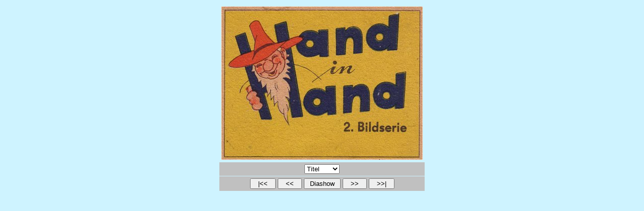

--- FILE ---
content_type: text/html
request_url: http://www.ddr-comics.de/einzel/rumpel2.htm
body_size: 3404
content:
<!DOCTYPE HTML PUBLIC "-//IETF//DTD HTML//EN//3.2">

<HTML>
<HEAD><link rel="SHORTCUT ICON" href="../favicon.ico">
	<TITLE>Rumpelm&auml;nnchen 2</TITLE>
    <link rel=stylesheet type="text/css" href="../ddr.css">
    
 <SCRIPT LANGUAGE="JavaScript">
<!-- Original:  Ricocheting (ricocheting@hotmail.com) -->
<!-- Web Site:  http://www.ricocheting.com -->

<!-- This script and many more are available free online at -->
<!-- The JavaScript Source!! http://javascript.internet.com -->

<!-- Begin
var rotate_delay = 10000; // delay in milliseconds (5000 = 5 secs)
current = 0;
function next() {
if (document.slideform.slide[current+1]) {
document.images.show.src = document.slideform.slide[current+1].value;
document.slideform.slide.selectedIndex = ++current;
   }
else first();
}
function previous() {
if (current-1 >= 0) {
document.images.show.src = document.slideform.slide[current-1].value;
document.slideform.slide.selectedIndex = --current;
   }
else last();
}
function first() {
current = 0;
document.images.show.src = document.slideform.slide[0].value;
document.slideform.slide.selectedIndex = 0;
}
function last() {
current = document.slideform.slide.length-1;
document.images.show.src = document.slideform.slide[current].value;
document.slideform.slide.selectedIndex = current;
}
function ap(text) {
document.slideform.slidebutton.value = (text == "Stop") ? "Diashow" : "Stop";
rotate();
}
function change() {
current = document.slideform.slide.selectedIndex;
document.images.show.src = document.slideform.slide[current].value;
}
function rotate() {
if (document.slideform.slidebutton.value == "Stop") {
current = (current == document.slideform.slide.length-1) ? 0 : current+1;
document.images.show.src = document.slideform.slide[current].value;
document.slideform.slide.selectedIndex = current;
window.setTimeout("rotate()", rotate_delay);
   }
}
//  End -->
</script>

</head>

<body>


<center>
<form name=slideform>
<table cellspacing=1 cellpadding=4 border=0>

<tr>
<td align=center>
<img src="rumpel20.jpg" name="show">
</td>
</tr>

<tr>
<td align=center bgcolor="#C0C0C0">
<select name="slide" onChange="change();">
<option value="rumpel20.jpg" selected>Titel
<option value="rumpel201.jpg">Seite 1
<option value="rumpel202.jpg">Seite 2
<option value="rumpel203.jpg">Seite 3
<option value="rumpel204.jpg">Seite 4
<option value="rumpel205.jpg">Seite 5
<option value="rumpel206.jpg">Seite 6
<option value="rumpel207.jpg">Seite 7
<option value="rumpel208.jpg">Seite 8
<option value="rumpel209.jpg">Seite 9
<option value="rumpel210.jpg">Seite 10
<option value="rumpel211.jpg">Seite 11
<option value="rumpel212.jpg">Seite 12
<option value="rumpel213.jpg">Seite 13
<option value="rumpel214.jpg">Seite 14
<option value="rumpel215.jpg">Seite 15
<option value="rumpel216.jpg">Seite 16
</select>
</td>
</tr>

<tr>
<td align=center bgcolor="#C0C0C0">
<input type=button onClick="first();" value="  |<<  " title="Anfang">
<input type=button onClick="previous();" value="  <<  " title="Zur&uuml;ck">
<input type=button name="slidebutton" onClick="ap(this.value);" value=" Diashow " title="Automatisch">
<input type=button onClick="next();" value="  >>  " title="Vor">
<input type=button onClick="last();" value="  >>|  " title="Ende">
</td>
</table>
</form>
</center>

</BODY>
</HTML>




--- FILE ---
content_type: text/css
request_url: http://www.ddr-comics.de/ddr.css
body_size: 1611
content:
<!--
   h3 {font-size:18pt;font-family:"Komika Title - Paint","Comic Sans MS",Verdana,Arial;color: #006C8E;}
   h2 {font-size:13pt;font-family:"Komika Title - Paint","Comic Sans MS",Verdana,Arial;color:#006C8E;}
   
   body {font-family:Verdana,Arial,sans-serif;font-size:10pt;color:black;background-color: #CEF3FF;}  
   
  .text { position:absolute; top:+15px; left:+185px;}
  .hund { position:absolute; top:+345px; left:-35px;}
  .amazon { position:absolute; top:+500px; left:+15px;}
  
   .comics {background-color: white;}

   td {vertical-align:top;font-family:Verdana,Arial,sans-serif;font-size:10pt; color:black;text-decoration:none;;}
   .dig {background-color:silver;}
   .digrot {color:white;background-color:maroon;}
   .digrot2 {color:white;background-color: #BD0000;}
   .dig0 {color:white;background-color:black;}
    .fixrot {color:white;background-color:red;}
    .fixblau {color:white;background-color:blue;}
    .fixgelb {color:black;background-color: #FFD700;}
	.fixgruen {color:black;background-color: #8FBC8F;}
   
    .start {font-size:30pt;}
   
   input {font-family:Verdana,Helvetica,Arial,sans-serif;font-size:10pt;color:black;}  

   .trauer {color:white; background-color:black; border-style:none; border-width:thin; padding:10; font-weight:bold;}                                                                 

   a:link {color:#006C8E;}
   a:visited {color:#006C8E;}
   a:active {color:#006C8E;}
   
  @font-face {
    font-family: Komika Title - Paint;
    font-style:  normal;
	font-weight: normal;
    src: url(KOMIKAT0.eot);}
      //-->